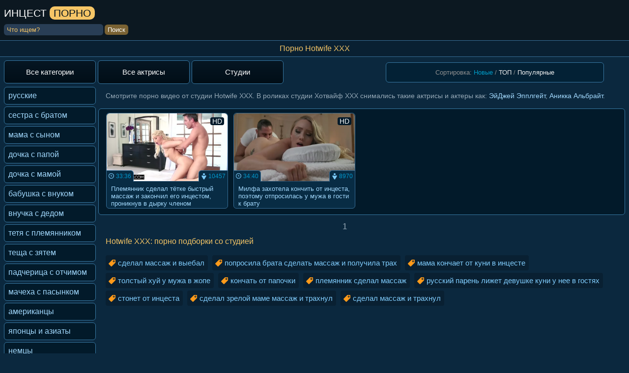

--- FILE ---
content_type: text/html; charset=utf-8
request_url: https://xn--e1afprfv.org/studio/hot-wife-xxx
body_size: 8732
content:

<!DOCTYPE html>
<html class="no-js" lang="ru" prefix="og: http://ogp.me/ns#
     video: http://ogp.me/ns/video#
     ya: http://webmaster.yandex.ru/vocabularies/">
<head>
<meta charset="utf-8">
<meta name="viewport" content="width=device-width, initial-scale=1.0, maximum-scale=1.0" />
<meta http-equiv="X-UA-Compatible" content="IE=edge" />
<meta name="HandheldFriendly" content="True" />
<meta name="MobileOptimized" content="320" />
<meta name="viewport" content="width=device-width, initial-scale=1, maximum-scale=1, user-scalable=no, minimal-ui" />
<meta name="format-detection" content="telephone=no" />
<title>Hotwife XXX (Хотвайф ХХХ) : 2 порно видео 🌶️ смотреть в HD и скачать</title>
<meta name="description" content="Скачивайте или смотрите онлайн ⭕️ все порно фильмы ⭕️ от студии Hotwife XXX ✨." />
   <meta name="robots" content="index, follow" />
<link rel="shortcut icon" href="https://xn--e1afprfv.org/templates/incest/favicon.ico" type="image/x-icon" />
<style type="text/css">a.toplink {line-height: 12px;   width: 90px;   display: inline-block;   float: left;   padding: 14px 12px;   text-align: center;   vertical-align: top;   color: #ffffff;   line-height: 18px;   margin: 4px 4px 4px 1px;   border-radius: 6px;   background-color: #021A2A;   border: 1px solid #3879A4}.shortvideo-quality {background-color: #021a2a;border-radius: 4px;color: #ffffff;padding: 0 4px;position: absolute;right: 7px;top: 8px;}body {color: #97aab8;margin: 0 auto;font: normal 14px Arial, Helvetica, sans-serif;background-color: #0B283E;height: 100% }a:hover {color: #cbeaff;text-decoration: none }a {color: #a3daff;text-decoration: none }.dniwe {background-color: #05131d;border-top: 1px solid #3879A4;font-size: 14px;text-align: center;padding: 10px 7px;margin-top: 11px }.dniwe a {font-size: 14px;color: #f5c566;text-decoration: underline }.dniwe a:hover {color: #f5c566;text-decoration: none }.iksi {width: 1100px;margin-right: auto;margin-left: auto }.iksitop {width: 1100px;margin-top: 3px;margin-right: auto;margin-left: auto }.catsall {margin-top: 8px;padding: 0 1px 1px;background-color: #021A2A;border: 1px solid #3879A4;border-radius: 6px }.ctinfo {width: 10%;text-align: center;padding: 15px;font-size: 16px;border-top: 1px solid #3879A4 }.ctinfoall {width: 10%;color: #f5c566;text-align: right;padding: 15px;font-size: 16px }.ctname {font-size: 16px;border-top: 1px solid #3879A4;border-right: 1px solid #3879A4 }.ctname:hover {background-color: #032135 }.ctname a {padding: 15px;display: block }.ctnametitle {color: #f5c566;font-size: 16px;border-right: 1px solid #3879A4;padding: 15px;text-align: left }.player {width: 100% }.emh {margin-bottom: 5px;margin-top: 4px;padding: 8px 1px 1px 3px;background-color: #021A2A;border: 1px solid #3879A4;border-radius: 6px;display: inline-block }.topchik {display: table;padding: 8px 3px 3px 2px;background-color: #021A2A;border: 1px solid #3879A4;border-radius: 0 6px 6px 6px;}.topchik img {width: 100%;height: auto;}.topchik2 {display: table;padding: 10px 0 0;background-color: #021A2A;border: 1px solid #3879A4;border-radius: 0 6px 6px 6px;width: 100%;}.emhfile {margin-bottom: 5px;margin-top: 4px;padding: 8px 1px 1px;background-color: #021A2A;border: 1px solid #3879A4;border-radius: 6px }.boxter {border-top: 1px solid #3879A4;text-align: center;width: 100% }.toppoh {display: inline-block;margin-top: 5px;background-color: #021A2A;border-top: 1px solid #3879A4;border-left: 1px solid #3879A4;border-right: 1px solid #3879A4;border-radius: 6px 6px 0 0;padding: 10px 15px 7px 10px;font-size: 16px;color: #f5c566 }h2 {font-size: 16px;color: #f5c566;margin: 0;padding: 0;display: inline;text-decoration: none;font-weight: normal;}.picktoplink {display: inline-block;background-color: #02233a;border: 1px solid #3879A4;font-size: 16px;margin-right: 4px;padding: 6px 12px;border-radius: 6px;color: #97aab8 }.toppoh img {vertical-align: middle }.allcats {width:70%}.allcats a {  width: 166px;   margin-top: 4px;   margin-right: 4px;   border-radius: 6px;   background: linear-gradient(to bottom, #061623 0,#010e17 100%);   border: 1px solid #3879A4;   text-align: center;   display: inline-block;   float: left;   font-size: 15px;   text-decoration: none;   color: #fff;   padding: 14px 12px;   margin-left: 3px; }.allcats a:hover {background-color: #032135;border: 1px solid #3879A4 }.allcats {text-align: left }.zby {width: 1100px;margin-right: auto;margin-left: auto }.huinane a {margin-top: 4px;border-radius: 6px;background-color: #021A2A;border: 1px solid #3879A4;text-align: center;display: block;font-size: 15px;text-decoration: none;color: #fff;padding: 14px 5px }.huinane a:hover {background-color: #032135;border: 1px solid #3879A4 }.huinane {text-align: left }.ngt {text-align: center;margin-left: 6px;margin-bottom: 5px;margin-top: 0;font-size: 17px;border: 0;padding: 6px;width: 90%;display: inline-block }.ngt a {margin-left: 6px;text-decoration: none;font-size: 17px;background-color: #092032;border: 1px solid #3879A4;border-radius: 8px;padding: 7px 12px;line-height: 2 }.ngt a:hover {text-decoration: underline }a.toplink {display: inline-block;float: left;text-align: center;vertical-align: top;color: #fff;border-radius: 6px;background-color: #021A2A;border: 1px solid #3879A4;margin: 4px 4px 2px 1px;padding: 14px 12px }a.toplink:hover {background-color: #032135;border: 1px solid #3879A4 }.vsep {display: inline-block;float: left;background-color: #061623;text-align: center;vertical-align: middle;color: #f5c566;line-height: 18px;margin-top: 5px;margin-right: 3px;margin-left: 1px;border-radius: 6px 0 0 6px;border-right: 1px solid #3879A4;padding: 13px 5px 14px }.comm {background-color: #061623;border-radius: 6px 0 0 6px;border-right: 1px solid #3879a4;color: #f5c566;display: inline-block;float: left;line-height: 18px;margin-left: 5px;margin-right: 12px;padding: 15px 15px 15px;text-align: center;vertical-align: middle;}.catlinks {padding: 0 8px 8px;}.infablock {color: #97aab8;font-size: 12px;padding: 8px 0 8px 8px;border-bottom: 1px dotted #3879A4 }.vodwdw {text-align: left;padding: 8px 8px 7px;font-size: 15px }.videodown {background-color: #011421;padding: 2px;display: block;border-left: 1px solid #3879A4;border-top: 1px solid #3879A4;border-bottom: 1px solid #3879A4;border-radius: 6px 0 0 6px;font-size: 13px;margin: 8px 0 }.whh {width: 75% }.tdlike {text-align: center;float: right;margin-right: 2px }.tdinfo {width: 50%;text-align: left;font-size: 13px }.tdinfo img {margin-top: 0;vertical-align: top }.videolike {padding: 0 0 0 2px;text-align: left;display: block;font-size: 13px }a.like {border-radius: 6px 0 0 6px;padding: 5px 4px 6px 6px;color: #7EE04D;background: #00080e;font-size: 15px;display: inline-block }a.like:hover {color: #ACFA83;background: #00080e;font-size: 15px }.like img {margin-top: 0;vertical-align: top }a.dislike {border-radius: 6px 0 0 6px;padding: 5px 0 6px 6px;color: #FF7E60;background: #00080e;font-size: 15px;display: inline-block }a.dislike:hover {color: #FFA690;background: #00080e;font-size: 15px }.tdinfoleft {display: inline-block;color: #f5c566;background: #00080e;padding: 5px 6px 6px;border-radius: 6px 0 0 6px }.tdinfocentr {display: inline-block;color: #f5c566;background: #00080e;padding: 5px 6px 6px }.tdinforight {display: inline-block;color: #f5c566;background: #00080e;padding: 5px 6px 6px;border-radius: 0 6px 6px 0 }.catfileinfo {padding: 5px 6px 6px;font-size: 12px;}.likes, .dislikes {display: inline-block;color: #f5c566;padding: 5px 6px 6px;font-size: 15px;font-weight: 400;margin-right: 7px;background: #00080e;border-radius: 0 6px 6px 0 }.dislike img {margin-top: 0;vertical-align: top }a.main {text-align: left;display: block;color: #a3daff;text-decoration: none;padding: 8px;margin-left: 2px;margin-right: 5px;font-size: 16px }a.main:hover, .linknm:hover {color: #cbeaff }a.kachaem {background-color: #011421;display: block;margin-top: 1px;text-align: left;border-top: 1px dotted #3879A4;padding: 8px;text-decoration: none;font-size: 16px }a.kachaem:hover {background: #011725 }.bro {border-bottom: 1px solid #376e97;border-top: 1px solid #376e97;margin: 0;color: #f5c566;font-size: 17px;font-weight: 400;padding: 7px;text-align: center;background-color: #092032;margin-right: auto;margin-left: auto;}.videobox {float: left;display: inline-block;height: auto;width: 285px;border-radius: 6px;border: 1px solid #376e97;margin-left: 5px;margin-right: 6px;font-size: 14px;background-color: #082c44;margin-bottom: 11px }.videobox:hover {border: 1px solid #4589bb }.pic {position: relative }.pic img {height: auto;background: #011725;width: 100%;min-width: 180px;display: block;-moz-border-radius-topright: 6px;-webkit-border-top-right-radius: 6px;border-top-right-radius: 6px;-moz-border-radius-topleft: 6px;-webkit-border-top-left-radius: 6px;border-top-left-radius: 6px;border-bottom: 1px solid #295271;}.telo {clear: both;height: 0 }.showik {background: url(https://xn--e1afprfv.org/templates/incest/img/user.png) no-repeat center left #082c44;position: absolute;border-left: 1px solid #376e97;border-top: 1px solid #376e97;right: 0;color: #0099CF;bottom: 0;padding: 4px 4px 4px 19px;font-size: 12px;border-top-left-radius: 6px;text-decoration: none }.durik {background: url(https://xn--e1afprfv.org/templates/incest/img/clock.png) no-repeat center left #082c44;position: absolute;float: left;text-align: left;color: #0099CF;bottom: 0;padding: 4px 4px 4px 19px;border-right: 1px solid #376e97;border-top: 1px solid #376e97;font-size: 12px;border-top-right-radius: 6px;text-decoration: none }.linknm {font-size: 13px;padding: 4px 4px 0 7px;height: 40px;display: block;color: #a3daff;float: left }.logomp {background-color: #0C1821;padding-bottom: 1px }.logo {margin-left: auto;margin-right: auto;width: 1100px;font-size: 1.5em;height: 50px;padding-top: 15px;padding-bottom: 5px;text-transform: uppercase;height: 150%;}.searchdiv {vertical-align: middle;text-align: left;height: 27px;margin-left: auto;margin-right: auto;width: 1100px;font-size: 12px;padding-bottom: 5px;}input[type='submit'] {margin-left: 3px;background-color: #7a6233;padding: 3px 6px;font-size: 13px;color: #fff;cursor: pointer;}.videolike a {cursor: pointer;}input[type='text'] {width: 190px }input, textarea {background-color: #293E55;font-family: arial;padding: 4px 6px;-moz-border-radius: 6px;-webkit-border-radius: 6px;border-radius: 6px;border: 0;font-size: 13px;color: #f5c566 }input::-webkit-input-placeholder {color: #f5c566 }input::-moz-placeholder {color: #f5c566 }.porn {color: #ffffff;display: inline-block;padding-bottom: 5px;}.tube {background: #f5c566 none repeat scroll 0 0;border-radius: 10px;color: #05131d;padding: 2px 8px;text-transform: uppercase;}.host {display: inline-block;margin-bottom: 10px }.small-16.medium-12.columns.right.categories {margin-top: 5px;text-align: center }.medium-4.small-8.columns.watch_video {display: inline-block;margin-left: 2px;padding-left: 6px;width: 20%;}.panel {background-color: #021a2a;border-radius: 0;margin-bottom: 20px;}.wrapper_preview img {height: auto;width: 100%;border-radius: 6px;border: 1px solid #295271 }.heading {float: left;padding-bottom: 15px;padding-top: 2px;text-align: center;width: 100%;}.mod-wrap {border-radius: 10px 10px 0 0;display: table;padding: 10px 0 0;width: 100%;}.film-left {display: table-cell;float: none;vertical-align: top;width: 240px;}.film-content {display: table-cell;vertical-align: top;padding-left: 10px;width: 100%;}.mdl {max-width: 200px;border: 1px solid #295271;border-radius: 6px;}.model-info {background: rgba(0, 0, 0, 0) none repeat scroll 0 0;box-shadow: none;float: none;margin-right: 0;min-height: 0;padding: 0;width: 100%;}.title-block {text-transform: capitalize;}html, body {overflow-x: hidden;}h1 {color: #f5c566;font-size: 17px;font-weight: 400;margin: 0 auto;text-align: center;}a.current {margin-left: 6px;background: #092032;border-radius: 8px;color: #f5c566;display: inline-block;border: 1px solid #3879A4;text-decoration: none;padding: 1px 12px;font-size: 17px;}a.main.active {margin-top: 4px;border-radius: 6px;text-align: left;display: block;color: #f5c566;text-decoration: none;padding: 8px;margin-right: 5px;font-size: 16px;background-color: #032135;border: 1px solid #3879A4;}a.catslink {background-color: #011421;border-radius: 6px;display: inline-block;margin-right: 5px;margin-top: 5px;padding: 8px;text-align: left;text-decoration: none;}video{width:100%;height:auto;}@media screen and (max-width: 1440px) {.allcats a {margin-left: 0;width: 161px}.zby {width: 100%;}.logomp {padding-left: 8px;}.bro {font-size: 15px;}.iksitop {margin-left: 8px;width: 96%;}a.main {margin-left: 8px;}a.like, a.dislike, a.like:hover, a.dislike:hover {font-size: 12px;padding: 5px 4px 4px 6px;}.likes, .dislikes {font-size: 12px;}.tdinfo {width: 45%;}.tdinfocentr, .tdinforight, .tdinfoleft {font-size: 12px;}.searchdiv, .logo {width: 100%;}.emh {background-color: #021A2A;border: 1px solid #3879A4;border-radius: 6px;margin-right: 8px;padding-left: 10px;}.emhfile {background-color: #021A2A;border: 1px solid #3879A4;border-radius: 6px;margin-right: 8px;text-align: center;}.minidesc {margin-right: 8px;width: 30%;font-size: 14px;}.topchik {padding: 8px 1px 1px 9px;border-radius: 0 6px 6px 6px;background-color: #021A2A;border: 1px solid #3879A4;margin-right: 8px;}.catsall {width: 96%;}.iksi {width: 100%;}.videobox {height: auto;width: 23.25%;}.linknm {font-size: 13px;padding: 7px 9px;height: 40px;display: block;color: #a3daff;float: left;}.linknm:hover {color: #cbeaff;}.ctinfoall {width: 15%;text-align: center;}}@media screen and (max-width: 1280px) {.minidesc {font-size: 13px;padding: 7px 3px 7px 3px;width: 34%;}.whh {width:60%;}.tdlike {text-align: center;float: right;margin-right: 0;}.tdinfo {width: 55%;}.videobox {height: auto;width: 23.25%;}a.like {margin-bottom: 3px;}.bro {font-size: 16px;}}@media screen and (max-width: 1150px) {.minidesc {font-size: 13px;padding: 3px 4px 3px 4px;}a.kachaem {font-size: 14px;}.tdinfocentr, .tdinforight, .tdinfoleft {font-size: 14px;}.tdinfo {width: 63%;}.videolike {text-align: right;}.likes {font-size: 14px;margin-right: 3px;}.dislikes {margin-right: 6px;font-size: 14px;}a.like, a.dislike, a.like:hover, a.dislike:hover {font-size: 14px;padding: 5px 4px 6px 6px;}.videobox {width: 31.25%;}.toppoh {padding: 10px 15px 7px 10px;font-size: 15px;}.picktoplink {font-size: 15px;}}@media screen and (max-width: 1080px) {.tdinfo {display: block;width: 100%;margin-bottom: 3px;}.tdlike {text-align: left;float: left;margin-right: 2px;}a.like, a.dislike, a.like:hover, a.dislike:hover {font-size: 13px;}.dislikes, .likes {font-size: 13px;padding: 5px 6px 7px 6px;}.minidesc {width: 34%}.emh {padding-left: 4px;}}@media screen and (max-width: 960px) {.zby{height:25px}.emh, .topchik {padding-left: 10px;}.minidesc {width: 98.5%;margin-right: 0;margin-bottom: 5px;float: none;padding: 5px 5px;border-radius: 6px;background-color: #02233a;border: 1px solid #3879A4;color: #73a1bf;font-size: 12px;margin-top: 8px;}.picktoplink {font-size: 14px;}.videobox {float: none;width: 46%;}.vodwdw {font-size: 14px;}.bro {font-size: 15px;}}@media screen and (max-width: 800px) {a.like, a.dislike, a.like:hover, a.dislike:hover {font-size: 12px;padding: 5px 4px 6px 6px;}.dislikes {font-size: 12px;padding: 5px 6px 8px 6px;}.likes {font-size: 12px;padding: 5px 6px 8px 6px;}.ctinfoall {padding: 15px;font-size: 15px;}.ctnametitle {font-size: 15px;padding: 15px;}.videobox {width: 46%;}}@media screen and (max-width: 736px) {a.toplink,.allcats a {width: auto;}.emh {padding-left: 9px;border-radius: 0;border-left: 0;border-right: 0;margin-right: 0;}.topchik {padding: 8px 2px 1px 8px;padding-left: 3px;font-size: 15px;border-radius: 0;border-left: 0;border-right: 0;margin-right: 0;text-align: center;}.videobox {text-align: left;float: none;width: 46%;height: auto}.pic img {width: 100%;}.toppoh {border-radius: 0 6px 0 0;border-left: 0;}.huinane {display: none;}.emh {padding-left: 3px;text-align: center;}.minidesc {width: 98%;padding: 5px 5px;}.emhfile {background-color: #021A2A;border-top: 1px solid #3879A4;border-right: 0;border-left: 0;border-radius: 0;margin-right: 0;text-align: center;}}@media screen and (max-width: 525px) {.bro {font-size: 14px;}.minidesc {width: 97%;}a.like, a.dislike, a.like:hover, a.dislike:hover {font-size: 12px;padding: 6px 4px 4px 6px;}.likes, .dislikes {font-size: 12px;padding: 6px 5px 6px 6px;}.tdinfocentr, .tdinforight, .tdinfoleft {font-size: 12px;}.infablock {padding: 8px 0 6px 2px;}.videolike {text-align: left;}}@media screen and (max-width: 480px) {.linknm{height:auto}.toplink a {width: 140px;}.tdinfocentr, .tdinforight, .tdinfoleft {font-size: 11px;}.toppoh {font-size: 12px;}.pic img {width: 100%}.emh {padding-top: 9px;margin-bottom: 7px;}a.kachaem {font-size: 13px;padding: 4px;}.videobox {width: 91%;height: auto}a.like, a.dislike, a.like:hover, a.dislike:hover {font-size: 11px;padding: 6px 4px 4px 6px;}.likes, .dislikes {font-size: 11px;padding: 6px 5px 8px 6px;}}@media screen and (max-width: 432px) {.allcats{width: auto;}a.toplink{line-height: 16px;}.medium-4.small-8.columns.watch_video {width: 42%;}.searchdiv,.logo{text-align:center}.minidesc {width: 96%}.vsep {padding-bottom: 10px;}.allcats, .allcats a {font-size: 13px;}.toplink a {font-size: 13px;width: 100px;padding-right: 8px;padding-left: 8px;padding-bottom: 10px;}.tdlike {display: block;}.tdinfo {display: block;width: 100%;margin-bottom: 3px;}.vodwdw {font-size: 13px;}.catsall {width: 100%;border-left: 0;border-right: 0;border-radius: 0 }.videobox {width: 91%;height:100%}a.like, a.dislike {font-size: 13px;padding: 6px 4px 4px 6px;}.dislikes, .likes {font-size: 13px;padding: 6px 5px 5px 6px;}a.like:hover, a.dislike:hover {font-size: 13px;}}@media screen and (max-width: 320px) {input[type='text'] {width: 150px;}.allcats, .toplink {font-size: 12px;}.videobox {height: 212px;}.linknm {font-size: 13px;}}.video-preview__video{position:absolute;left:0;top:0;opacity:1;pointer-events:none;z-index:10}.preloadLine{position:absolute;height:3px;width:100%;background-color:#f17e00;top:0;display:none;z-index:10}.touch-preview {animation: guide-nudge 2.2s linear infinite;background: url(/img/swipe.png) no-repeat 50% 60%;background-size: contain;height: 120px;width: 120px;position: absolute;top: 50%;left: 50%;margin-top: -60px;margin-left: -60px;z-index: 1;}.touch-preview{font-family: "icomoon" !important;speak: none;font-style: normal;font-weight: normal;font-variant: normal;text-transform: none;line-height: 40px;-webkit-font-smoothing: antialiased;-moz-osx-font-smoothing: grayscale;text-align: center;font-size: 19px;}@keyframes guide-nudge {0% {transform:translate(0,0) }25% {transform:translate(-25%,0) }75% {transform:translate(25%,0) }100% {transform:translate(0,0) }}a.rel_tag {background: url(/img/tag.png) no-repeat center left 5px #092032;display:inline-block;text-decoration:none;text-align:left;padding:7px;margin: 5px 5px 0 0;color:#81ceff;font-size:15px;padding-left:25px;border-radius:4px;}.next_link{margin-top:10px!important;border:1px solid #009dc8;width:100%;background-color:#009dc8;color:#fff;padding:10px;text-align:center;border-radius:10px;margin:auto;margin-top:auto;margin-bottom:auto;width:50%;cursor:pointer}.next_link:hover{background-color:#151515}.minidesc{text-align:center;float:right;padding:12px;border-radius:6px;background-color: #032135;border: 1px solid #3879A4;color:#919191;margin-top: 8px}span.sort_point{cursor:pointer;color:#f4f4f4}span.sort_point:hover,span.sort_point.selected{color:#009dc8}.socialmini { display: inline-block;   float: right;   padding: 7px 4px 4px 4px;   text-align: center;   vertical-align: top;   color: #02233a;   line-height: 18px;   margin-top: 4px;   margin-bottom: 2px;   margin-left: 1px;   margin-right: 0;   border-radius: 6px;   background-color: #02233a;   border: 1px solid #3879A4; }.iksi p{margin-left:15px;margin-right:15px}.txt-block-main-01 p,h2,h3{margin-left:15px;margin-right:15px}.form-inner{margin-left:15px;margin-right:15px}.linkas:hover{cursor:pointer;text-decoration:none}.linkas{color: #f5c566;text-decoration:underline}.current{margin-left:6px}</style>
<link href="https://xn--e1afprfv.org/rss.xml" title="RSS" type="application/rss+xml" rel="alternate" />

   <link rel="alternate" media="only screen and (max-width: 640px)" href="https://m.xn--e1afprfv.live/studio/hot-wife-xxx" />

   <link rel="canonical" href="https://xn--e1afprfv.org/studio/hot-wife-xxx"></head>

<body>
   
<div class="logomp">
<div class="logo"><a href="https://xn--e1afprfv.org"><div class="porn">Инцест <span class="tube">порно</span></div></a></div>
<div class="searchdiv">
<form onSubmit="search_videos(this); return false;">
<input type="hidden" value="search" name="mode" />
<input type="hidden" value="videos" id="type" name="type" />
<input type="text" placeholder="Что ищем?" maxlength="30" name="search"/><input type="submit" class="but-sub" value="Поиск" />
</form>
</div>
</div>
<h1 class="bro">Порно Hotwife XXX</h1>

<div class="iksitop">
<div class="allcats">
<a href="/categories">Все категории</a>
<a class="toplink" href="/pornstars">Все актрисы</a>
<a class="toplink" href="/studios">Студии</a>
</div>

<div class="toplink">
	<div class="zby">
		<div class="minidesc">
			<form onSubmit="return false" name="news_set_sort" id="news_set_sort" method="post" action="" >Сортировка:
			<span class="sort_point selected" onClick="change_sort('date')">Новые</span> /  
		<span class="sort_point" onClick="change_sort('rating')">ТОП</span> / 
		<span class="sort_point" onClick="change_sort('views')">Популярные</span>  
				</form>
		</div>
	</div>

</div>
</div>

<table align="center" cellpadding="0" cellspacing="0" class="iksi">
<tr>
<td class="huinane" width="200px" align="left" valign="top">
<a class="main " href="/russkiy">русские</a>
<a class="main " href="/sestra-s-bratom">сестра с братом</a>
<a class="main " href="/mama-s-synom">мама с сыном</a>
<a class="main " href="/dochka-s-papoy">дочка с папой</a>
<a class="main " href="/dochka-s-mamoy">дочка с мамой</a>
<a class="main " href="/babushka-s-vnukom">бабушка с внуком</a>
<a class="main " href="/vnuchka-s-dedom">внучка с дедом</a>
<a class="main " href="/tetya-s-plemyannikom">тетя с племянником</a>
<a class="main " href="/tescha-s-zyatem">теща с зятем</a>
<a class="main " href="/padcherica-s-otchimom">падчерица с отчимом</a>
<a class="main " href="/macheha-s-pasynkom">мачеха с пасынком</a>
<a class="main " href="/amerikanskiy">американцы</a>
<a class="main " href="/yaponskiy">японцы и азиаты</a>
<a class="main " href="/nemcy">немцы</a>
<a class="main " href="/francuzskiy">французы</a>
<a class="main " href="/italyanskiy">итальянцы</a>
<a class="main " href="/molodye">молодые</a>
<a class="main " href="/milf">милф</a>
<a class="main " href="/zrelye-i-postarshe">зрелые и постарше</a>
<a class="main " href="/starye">старые</a>
<a class="main " href="/retro">ретро</a>
<a class="main " href="/hd-kachestvo">HD качество</a>
<a class="main " href="/anal">в анал</a>
<a class="main " href="/pyanye">пьяные</a>
<a class="main " href="/spyaschie">спящие</a>
<a class="main " href="/skrytaya-kamera">скрытая камера</a>
<a class="main " href="/chastniy">частное</a>
<a class="main " href="/erotika">эротика</a>
<a class="main " href="/s-razgovorami">с разговорами</a>
<a class="main " href="/s-sujetom">с сюжетом</a>
<a class="main " href="/filmy">полнометражки</a>
<a class="main " href="/ot-pervogo-lica">от первого лица</a>
<a class="main " href="/multiki">мультфильмы</a>
<a class="main " href="/3d">3d анимация</a>
<a class="main " href="/vtroem">втроем</a>
<a class="main " href="/gruppovuha">групповуха</a>
<a class="main " href="/mzhm">мжм</a>
<a class="main " href="/zhmzh">жмж</a>
<a class="main " href="/realniy">реальный</a>
<a class="main " href="/nastoyashiy">настоящий</a>
<a class="main " href="/krasiviy">красивый</a>
<a class="main " href="/v-chulkah-i-kolgotkah">в чулках и колготках</a>
<a class="main " href="/volosatye">волосатые киски</a>
<a class="main " href="/doma">дома</a>
<a class="main " href="/v-vannoy">в ванной</a>
<a class="main " href="/v-bane">в бане и сауне</a>
<a class="main " href="/v-derevne">в деревне</a>
<a class="main " href="/na-kuhne">на кухне</a>
<a class="main " href="/massaj">массаж</a>
<a class="main " href="/kunilingus">кунилингус</a>
<a class="main " href="/minet">минет</a>
<a class="main " href="/konchil-vnutr">кончают внутрь</a>

</td>

<td valign="top">
<p>

             Смотрите  порно видео от студии Hotwife XXX. В роликах студии Хотвайф ХХХ снимались такие актрисы и актеры как: 
                      <a href="/model/aj-applegate">ЭйДжей Эпплгейт</a>,                       <a href="/model/anikka-albrite">Аникка Альбрайт</a>.          
</p>

	

<div class="emh">		
	<a vid="8953" href="/plemyannik-sdelal-tetke-bystryy-massagh-i-zakonchil-ego-incestom-proniknuv-v-dyrku-chlenom-8953.html"><div class="videobox">
<div class="pic"><div class="shortvideo-quality">HD</div>	<div class="preloadLine"></div>
	<span class="vid"></span>


    <picture>
		<source srcset="https://xn--e1afprfv.org/thumbs/videos/89/8953/plemyannik-sdelal-tetke-bystryy-massagh-i-zakonchil-ego-incestom-proniknuv-v-dyrku-chlenom_16.webp" type="image/webp">
		<source srcset="https://xn--e1afprfv.org/thumbs/videos/89/8953/plemyannik-sdelal-tetke-bystryy-massagh-i-zakonchil-ego-incestom-proniknuv-v-dyrku-chlenom_16.jpg" type="image/jpeg"> 
		<img width="720" height="404" class="thumb_cl screen"  src="https://xn--e1afprfv.org/thumbs/videos/89/8953/plemyannik-sdelal-tetke-bystryy-massagh-i-zakonchil-ego-incestom-proniknuv-v-dyrku-chlenom_16.jpg" alt="Племянник сделал тётке быстрый массаж и закончил его инцестом, проникнув в дырку членом" title="Племянник сделал тётке быстрый массаж и закончил его инцестом, проникнув в дырку членом" data-preview-url="aHR0cHM6Ly8xOTc1OTQyNzMzLnJzYy5jZG43Ny5vcmcvdmlkZW9fcHJldmlld3MvOTMvZGMvOTNkYzIwODM5NjFmMjVjOWZjZDUxMzcxNjQ3ZmQ2YzAubXA0P3NlY3VyZT1NZ1pyYWJzQnBqUTJCT25tb2JxRUFRPT0sMTc2ODc2NzMyNw=="  />
	</picture> 

<div class="showik">10457</div><div class="durik">33:36</div></div>
<span class="linknm">Племянник сделал тётке быстрый массаж и закончил его инцестом, проникнув в дырку членом</span></div></a>


		
	<a vid="8954" href="/milfa-zahotela-konchity-ot-incesta-poetomu-otprosilasy-u-mugha-v-gosti-k-bratu-8954.html"><div class="videobox">
<div class="pic"><div class="shortvideo-quality">HD</div>	<div class="preloadLine"></div>
	<span class="vid"></span>


    <picture>
		<source srcset="https://xn--e1afprfv.org/thumbs/videos/89/8954/milfa-zahotela-konchity-ot-incesta-poetomu-otprosilasy-u-mugha-v-gosti-k-bratu_3.webp" type="image/webp">
		<source srcset="https://xn--e1afprfv.org/thumbs/videos/89/8954/milfa-zahotela-konchity-ot-incesta-poetomu-otprosilasy-u-mugha-v-gosti-k-bratu_3.jpg" type="image/jpeg"> 
		<img width="720" height="404" class="thumb_cl screen"  src="https://xn--e1afprfv.org/thumbs/videos/89/8954/milfa-zahotela-konchity-ot-incesta-poetomu-otprosilasy-u-mugha-v-gosti-k-bratu_3.jpg" alt="Милфа захотела кончить от инцеста, поэтому отпросилась у мужа в гости к брату" title="Милфа захотела кончить от инцеста, поэтому отпросилась у мужа в гости к брату" data-preview-url="aHR0cHM6Ly8xOTc1OTQyNzMzLnJzYy5jZG43Ny5vcmcvdmlkZW9fcHJldmlld3MvMGYvODgvMGY4OGI3ZDc5ODEzZjBmMDQ5Yzc4NjUzYjgwMzk2NWYubXA0P3NlY3VyZT1fbkhrZWlBRFlPaWdTdndxS3BLV2RRPT0sMTc2ODc2NzMyNw=="  />
	</picture> 

<div class="showik">8970</div><div class="durik">34:40</div></div>
<span class="linknm">Милфа захотела кончить от инцеста, поэтому отпросилась у мужа в гости к брату</span></div></a>



</div>


<div class="ngt"><span title="Перейти на 1 страницу из 1" class="current" href="#">1</span> </div>
		
<div class="txt-block-main-01" id="text">




</div>

    			
				
		  <h2>Hotwife XXX: порно подборки со студией</h2>
		<p>
		   		   		   <a class="rel_tag" href="/search/сделал+массаж+и+выебал">сделал массаж и выебал</a>
		   		   		   <a class="rel_tag" href="/search/попросила+брата+сделать+массаж+и+получила+трах">попросила брата сделать массаж и получила трах</a>
		   		   		   <a class="rel_tag" href="/search/мама+кончает+от+куни+в+инцесте">мама кончает от куни в инцесте</a>
		   		   		   <a class="rel_tag" href="/search/толстый+хуй+у+мужа+в+жопе">толстый хуй у мужа в жопе</a>
		   		   		   <a class="rel_tag" href="/search/кончать+от+папочки">кончать от папочки</a>
		   		   		   <a class="rel_tag" href="/search/племянник+сделал+массаж">племянник сделал массаж</a>
		   		   		   <a class="rel_tag" href="/search/русский+парень+лижет+девушке+куни+у+нее+в+гостях">русский парень лижет девушке куни у нее в гостях</a>
		   		   		   <a class="rel_tag" href="/search/стонет+от+инцеста">стонет от инцеста</a>
		   		   		   <a class="rel_tag" href="/search/сделал+зрелой+маме+массаж+и+трахнул">сделал зрелой маме массаж и трахнул</a>
		   		   		   <a class="rel_tag" href="/search/сделал+массаж+и+трахнул">сделал массаж и трахнул</a>
		   
		</p>
			

</td>
</tr>
</table>
<div class="dniwe">
&copy; 2026. Все текстовые описания уникльны. Копирование и частичная перепечатка запрещены без указания активной ссылки на оригинал.<br> 
<span class="linkas" data-link="https://xn--e1afprfv.org/contact">Обратная связь (Contact us & abuse report)</span> | <span class="linkas" data-link="https://xn--e1afprfv.org/roditelyam">Информация для родителей</span> | <span class="linkas" data-link="https://xn--e1afprfv.org/rss.xml">RSS</span> | <span class="linkas" data-link="https://xn--e1afprfv.org/18usc2257">18 U.S.C 2257</span> | <span class="linkas" data-link="https://xn--e1afprfv.org/dmca">17 U.S.C. 512 & DMCA</span><br> Если Вы не достигли совершеннолетия, покинте наш сайт.
<script type="text/javascript">
document.write("<a href='//www.liveinternet.ru/click' "+
"target=_blank><img src='//counter.yadro.ru/hit?t18.1;r"+
escape(document.referrer)+((typeof(screen)=="undefined")?"":
";s"+screen.width+"*"+screen.height+"*"+(screen.colorDepth?
screen.colorDepth:screen.pixelDepth))+";u"+escape(document.URL)+
";"+Math.random()+
"' alt='' title='LiveInternet' "+
"border='0' width='1' height='1'><\/a>")
</script>

</div>
<script type="text/javascript" src="https://ajax.googleapis.com/ajax/libs/jquery/2.2.4/jquery.min.js"></script>
<script type="text/javascript" src="https://xn--e1afprfv.org/js/jquery.lazyload.min.js"></script>
<script>var lang = 'ru';</script>
<script type="text/javascript" src="https://xn--e1afprfv.org/js/awt.n2.min.js"></script>
<script type="text/javascript" src="https://xn--e1afprfv.org/js/rating.min.js"></script>



<script>var cur_host='xn--e1afprfv.org';</script>


<script>
try {
  isFramed = window != window.top || document != top.document || self.location != top.location;
} catch (e) {
  isFramed = true;
}
if (isFramed) jQuery('a').attr('target','_top');
$(document).ready(function()
{
$('.linkas').click(function(){window.open($(this).data('link'));return false;});
}); 
</script>



</body>
</html>
